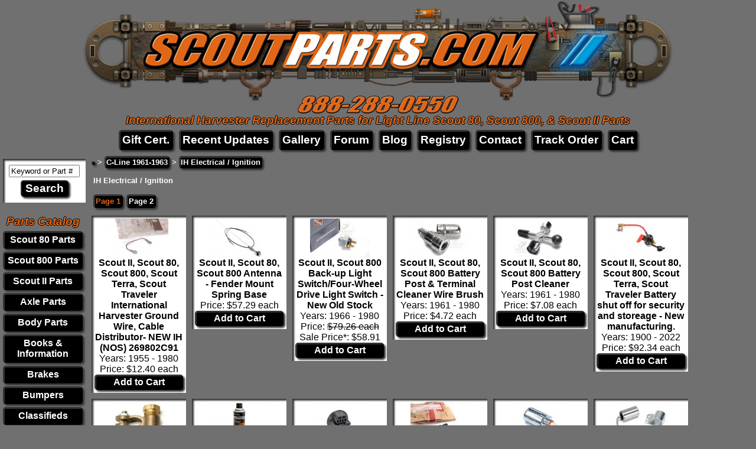

--- FILE ---
content_type: text/html; charset=UTF-8
request_url: https://scoutparts.com/C_Line_1961_1963_IH_Electrical_Ignition/c368
body_size: 8038
content:
<meta name="robots" content="noindex"><!DOCTYPE html>
<html>
  <head>
    <title>IH Electrical / Ignition - International Scout Parts - Scout II Parts - Your Authorized IH Lightline Dealer</title>
    <meta name="description" content="ScoutParts.com specializes in all parts for International Harvester Scouts. We sell every International Scout II part for your repair or restoration.">
    <meta name="keywords" content="Scout, Scout 800, Scout II, Scout II Parts, Scout 80, Scout 80 Parts, Scout 800A, Scout 800B, International Harvester, International, IH, Scout Parts, NOS, International Scout Parts">
    <meta HTTP-EQUIV="Content-Type" CONTENT="text/html;charset=iso-8859-1">
    <link type="text/css" rel="stylesheet" href="/css/main.css">
    <meta name="verify-v1" content="c6PP9okpu4nvAi/QliCZC3AI4KvJ+6RCQ1rseccYGOk=" />
    <meta name="viewport" content="width=device-width, initial-scale=1">
<script type="text/javascript">
  var _gaq = _gaq || [];
  _gaq.push(['_setAccount', 'UA-793931-2']);
  _gaq.push(['_trackPageview']);
  (function() {
    var ga = document.createElement('script'); ga.type = 'text/javascript'; ga.async = true;
    ga.src = ('https:' == document.location.protocol ? 'https://ssl' : 'http://www') + '.google-analytics.com/ga.js';
    var s = document.getElementsByTagName('script')[0]; s.parentNode.insertBefore(ga, s);
    })();
  </script>
  </head>
  <body style="margin:0;"  align="center">
    <table border="0" cellpadding="0" cellspacing="0" width="100%">
      <tr>
        <td align="center">
          <img src="/images/New-scoutparts-logo-for-website.png" onclick="window.location='https://scoutparts.com';"
               style="cursor:pointer;width:100%;max-width:1000px;" />
          <br />
          <img src="/images/New-scoutparts-phone-for-website.png" onclick="window.location='https://scoutparts.com';"
               style="cursor:pointer;width:60%;max-width:273px;margin-top:-10px;" />
          <br />          <h3 class="slogan">International Harvester Replacement Parts for Light Line Scout 80, Scout 800, &amp; Scout II Parts</h3>
        </td>
      </tr>
    </table>
    <div align="center">
<div class="header_menu"><a href="https://scoutparts.com/Scout_Parts_Gift_Certificate_Scout_II_80/p13450">Gift Cert.</a></div><div class="header_menu"><a href="https://scoutparts.com/recentupdates">Recent Updates</a></div><div class="header_menu"><a href="https://scoutparts.com/gallery">Gallery</a></div><div class="header_menu"><a href="https://binderbulletin.scoutparts.com" target="_blank">Forum</a></div><div class="header_menu"><a href="https://scoutparts.com/blog" target="_blank">Blog</a></div><div class="header_menu"><a href="https://scoutregistry.scoutparts.com" target="_blank">Registry</a></div><div class="header_menu"><a href="https://scoutparts.com/contact">Contact</a></div><div class="header_menu"><a href="https://scoutparts.com/tracking_number_lookup.php">Track Order</a></div><div class="header_menu"><a href="https://scoutparts.com/cart">Cart</a></div>    </div>
    <table border="0" cellpadding="0" cellspacing="0" width="100%">
      <tr>
        <td id="side_menu_cell" valign="top" align="center">
          <div id="side_menu_compact" onclick="window.location='https://scoutparts.com/menu/c0';">
            <table cellpadding="0" cellspacing="0">
              <tr><td style="border-bottom:2px solid #846C4C;border-top:3px solid #FFFFFF;height:0;"><td></tr>
              <tr><td style="border-bottom:2px solid #846C4C;border-top:3px solid #FFFFFF;height:0;"><td></tr>
              <tr><td style="border-bottom:2px solid #846C4C;border-top:3px solid #FFFFFF;height:0;"><td></tr>
              <tr><td>M<br />e<br />n<br />u</td></tr>
            </table>
          </div>
          <div id="side_menu">
            <form id="search_box" name="searchbox" method="GET" action="/search/">
              <input type="hidden" name="view" value="search" />
<input type="text" name="search_terms" id="search_terms" value="Keyword or Part #" onclick="this.value='';" style="width:120px;" />              <br />
              <input type="submit" value="Search"
                     onclick="if (document.getElementById('search_terms').value == 'Keyword or Part #') { this.blur(); return false; }" />
            </form>
            <table id="category_table" border="0" cellpadding="0" cellspacing="5">
              <tr><th class="slogan">Parts&nbsp;Catalog</th></tr>
<tr>
            <td onmouseover="document.getElementById('category_link18').style.color='#6BC8EA';"
                onmouseout="document.getElementById('category_link18').style.color='#FFFFFF';"
                onclick="window.location='https://scoutparts.com/Scout_Parts_for_IH_Scout_Trucks_Scout_80_Parts/c18';">
              <a id="category_link18" href="https://scoutparts.com/Scout_Parts_for_IH_Scout_Trucks_Scout_80_Parts/c18">
                Scout 80 Parts</a></td></tr><tr>
            <td onmouseover="document.getElementById('category_link12').style.color='#6BC8EA';"
                onmouseout="document.getElementById('category_link12').style.color='#FFFFFF';"
                onclick="window.location='https://scoutparts.com/Scout_Parts_for_IH_Scout_Trucks_Scout_800_Parts/c12';">
              <a id="category_link12" href="https://scoutparts.com/Scout_Parts_for_IH_Scout_Trucks_Scout_800_Parts/c12">
                Scout 800 Parts</a></td></tr><tr>
            <td onmouseover="document.getElementById('category_link19').style.color='#6BC8EA';"
                onmouseout="document.getElementById('category_link19').style.color='#FFFFFF';"
                onclick="window.location='https://scoutparts.com/Scout_Parts_for_IH_Scout_Trucks_Scout_II_Parts/c19';">
              <a id="category_link19" href="https://scoutparts.com/Scout_Parts_for_IH_Scout_Trucks_Scout_II_Parts/c19">
                Scout II Parts</a></td></tr><tr>
            <td onmouseover="document.getElementById('category_link555').style.color='#6BC8EA';"
                onmouseout="document.getElementById('category_link555').style.color='#FFFFFF';"
                onclick="window.location='https://scoutparts.com/Scout_Parts_for_IH_Scout_Trucks_Axle_Parts/c555';">
              <a id="category_link555" href="https://scoutparts.com/Scout_Parts_for_IH_Scout_Trucks_Axle_Parts/c555">
                Axle Parts</a></td></tr><tr>
            <td onmouseover="document.getElementById('category_link562').style.color='#6BC8EA';"
                onmouseout="document.getElementById('category_link562').style.color='#FFFFFF';"
                onclick="window.location='https://scoutparts.com/Scout_Parts_for_IH_Scout_Trucks_Body_Parts/c562';">
              <a id="category_link562" href="https://scoutparts.com/Scout_Parts_for_IH_Scout_Trucks_Body_Parts/c562">
                Body Parts</a></td></tr><tr>
            <td onmouseover="document.getElementById('category_link283').style.color='#6BC8EA';"
                onmouseout="document.getElementById('category_link283').style.color='#FFFFFF';"
                onclick="window.location='https://scoutparts.com/Scout_Parts_for_IH_Scout_Trucks_Books_Information/c283';">
              <a id="category_link283" href="https://scoutparts.com/Scout_Parts_for_IH_Scout_Trucks_Books_Information/c283">
                Books & Information</a></td></tr><tr>
            <td onmouseover="document.getElementById('category_link561').style.color='#6BC8EA';"
                onmouseout="document.getElementById('category_link561').style.color='#FFFFFF';"
                onclick="window.location='https://scoutparts.com/Scout_Parts_for_IH_Scout_Trucks_Brakes/c561';">
              <a id="category_link561" href="https://scoutparts.com/Scout_Parts_for_IH_Scout_Trucks_Brakes/c561">
                Brakes</a></td></tr><tr>
            <td onmouseover="document.getElementById('category_link584').style.color='#6BC8EA';"
                onmouseout="document.getElementById('category_link584').style.color='#FFFFFF';"
                onclick="window.location='https://scoutparts.com/Scout_Parts_for_IH_Scout_Trucks_Bumpers/c584';">
              <a id="category_link584" href="https://scoutparts.com/Scout_Parts_for_IH_Scout_Trucks_Bumpers/c584">
                Bumpers</a></td></tr><tr>
            <td onmouseover="document.getElementById('category_link299').style.color='#6BC8EA';"
                onmouseout="document.getElementById('category_link299').style.color='#FFFFFF';"
                onclick="window.location='https://scoutparts.com/Scout_Parts_for_IH_Scout_Trucks_Classifieds/c299';">
              <a id="category_link299" href="https://scoutparts.com/Scout_Parts_for_IH_Scout_Trucks_Classifieds/c299">
                Classifieds</a></td></tr><tr>
            <td onmouseover="document.getElementById('category_link572').style.color='#6BC8EA';"
                onmouseout="document.getElementById('category_link572').style.color='#FFFFFF';"
                onclick="window.location='https://scoutparts.com/Scout_Parts_for_IH_Scout_Trucks_Clutch_Transmission_Drive_Line/c572';">
              <a id="category_link572" href="https://scoutparts.com/Scout_Parts_for_IH_Scout_Trucks_Clutch_Transmission_Drive_Line/c572">
                Clutch & Transmission & Drive Line</a></td></tr><tr>
            <td onmouseover="document.getElementById('category_link122').style.color='#6BC8EA';"
                onmouseout="document.getElementById('category_link122').style.color='#FFFFFF';"
                onclick="window.location='https://scoutparts.com/Scout_Parts_for_IH_Scout_Trucks_Diesel_Scouts/c122';">
              <a id="category_link122" href="https://scoutparts.com/Scout_Parts_for_IH_Scout_Trucks_Diesel_Scouts/c122">
                Diesel Scouts</a></td></tr><tr>
            <td onmouseover="document.getElementById('category_link581').style.color='#6BC8EA';"
                onmouseout="document.getElementById('category_link581').style.color='#FFFFFF';"
                onclick="window.location='https://scoutparts.com/Scout_Parts_for_IH_Scout_Trucks_Disc_Brake_Conversions/c581';">
              <a id="category_link581" href="https://scoutparts.com/Scout_Parts_for_IH_Scout_Trucks_Disc_Brake_Conversions/c581">
                Disc Brake Conversions</a></td></tr><tr>
            <td onmouseover="document.getElementById('category_link570').style.color='#6BC8EA';"
                onmouseout="document.getElementById('category_link570').style.color='#FFFFFF';"
                onclick="window.location='https://scoutparts.com/Scout_Parts_for_IH_Scout_Trucks_Door_Parts/c570';">
              <a id="category_link570" href="https://scoutparts.com/Scout_Parts_for_IH_Scout_Trucks_Door_Parts/c570">
                Door Parts</a></td></tr><tr>
            <td onmouseover="document.getElementById('category_link578').style.color='#6BC8EA';"
                onmouseout="document.getElementById('category_link578').style.color='#FFFFFF';"
                onclick="window.location='https://scoutparts.com/Scout_Parts_for_IH_Scout_Trucks_Electrical_Sending/c578';">
              <a id="category_link578" href="https://scoutparts.com/Scout_Parts_for_IH_Scout_Trucks_Electrical_Sending/c578">
                Electrical & Sending</a></td></tr><tr>
            <td onmouseover="document.getElementById('category_link567').style.color='#6BC8EA';"
                onmouseout="document.getElementById('category_link567').style.color='#FFFFFF';"
                onclick="window.location='https://scoutparts.com/Scout_Parts_for_IH_Scout_Trucks_Emblems/c567';">
              <a id="category_link567" href="https://scoutparts.com/Scout_Parts_for_IH_Scout_Trucks_Emblems/c567">
                Emblems</a></td></tr><tr>
            <td onmouseover="document.getElementById('category_link575').style.color='#6BC8EA';"
                onmouseout="document.getElementById('category_link575').style.color='#FFFFFF';"
                onclick="window.location='https://scoutparts.com/Scout_Parts_for_IH_Scout_Trucks_Engine_Fuel_System/c575';">
              <a id="category_link575" href="https://scoutparts.com/Scout_Parts_for_IH_Scout_Trucks_Engine_Fuel_System/c575">
                Engine & Fuel System</a></td></tr><tr>
            <td onmouseover="document.getElementById('category_link582').style.color='#6BC8EA';"
                onmouseout="document.getElementById('category_link582').style.color='#FFFFFF';"
                onclick="window.location='https://scoutparts.com/Scout_Parts_for_IH_Scout_Trucks_Full_Weatherstrip_Seal_Kits/c582';">
              <a id="category_link582" href="https://scoutparts.com/Scout_Parts_for_IH_Scout_Trucks_Full_Weatherstrip_Seal_Kits/c582">
                Full Weatherstrip Seal Kits</a></td></tr><tr>
            <td onmouseover="document.getElementById('category_link552').style.color='#6BC8EA';"
                onmouseout="document.getElementById('category_link552').style.color='#FFFFFF';"
                onclick="window.location='https://scoutparts.com/Scout_Parts_for_IH_Scout_Trucks_Gas_Tanks/c552';">
              <a id="category_link552" href="https://scoutparts.com/Scout_Parts_for_IH_Scout_Trucks_Gas_Tanks/c552">
                Gas Tanks</a></td></tr><tr>
            <td onmouseover="document.getElementById('category_link261').style.color='#6BC8EA';"
                onmouseout="document.getElementById('category_link261').style.color='#FFFFFF';"
                onclick="window.location='https://scoutparts.com/Scout_Parts_for_IH_Scout_Trucks_Gifts_Toys/c261';">
              <a id="category_link261" href="https://scoutparts.com/Scout_Parts_for_IH_Scout_Trucks_Gifts_Toys/c261">
                Gifts & Toys</a></td></tr><tr>
            <td onmouseover="document.getElementById('category_link558').style.color='#6BC8EA';"
                onmouseout="document.getElementById('category_link558').style.color='#FFFFFF';"
                onclick="window.location='https://scoutparts.com/Scout_Parts_for_IH_Scout_Trucks_Interior_Exterior/c558';">
              <a id="category_link558" href="https://scoutparts.com/Scout_Parts_for_IH_Scout_Trucks_Interior_Exterior/c558">
                Interior & Exterior</a></td></tr><tr>
            <td onmouseover="document.getElementById('category_link580').style.color='#6BC8EA';"
                onmouseout="document.getElementById('category_link580').style.color='#FFFFFF';"
                onclick="window.location='https://scoutparts.com/Scout_Parts_for_IH_Scout_Trucks_Lift_Kits/c580';">
              <a id="category_link580" href="https://scoutparts.com/Scout_Parts_for_IH_Scout_Trucks_Lift_Kits/c580">
                Lift Kits</a></td></tr><tr>
            <td onmouseover="document.getElementById('category_link556').style.color='#6BC8EA';"
                onmouseout="document.getElementById('category_link556').style.color='#FFFFFF';"
                onclick="window.location='https://scoutparts.com/Scout_Parts_for_IH_Scout_Trucks_New_Old_Stock_NOS/c556';">
              <a id="category_link556" href="https://scoutparts.com/Scout_Parts_for_IH_Scout_Trucks_New_Old_Stock_NOS/c556">
                New Old Stock (NOS)</a></td></tr><tr>
            <td onmouseover="document.getElementById('category_link56').style.color='#6BC8EA';"
                onmouseout="document.getElementById('category_link56').style.color='#FFFFFF';"
                onclick="window.location='https://scoutparts.com/Scout_Parts_for_IH_Scout_Trucks_Other_IH_Parts/c56';">
              <a id="category_link56" href="https://scoutparts.com/Scout_Parts_for_IH_Scout_Trucks_Other_IH_Parts/c56">
                Other IH Parts</a></td></tr><tr>
            <td onmouseover="document.getElementById('category_link326').style.color='#6BC8EA';"
                onmouseout="document.getElementById('category_link326').style.color='#FFFFFF';"
                onclick="window.location='https://scoutparts.com/Scout_Parts_for_IH_Scout_Trucks_Paint/c326';">
              <a id="category_link326" href="https://scoutparts.com/Scout_Parts_for_IH_Scout_Trucks_Paint/c326">
                Paint</a></td></tr><tr>
            <td onmouseover="document.getElementById('category_link302').style.color='#6BC8EA';"
                onmouseout="document.getElementById('category_link302').style.color='#FFFFFF';"
                onclick="window.location='https://scoutparts.com/Scout_Parts_for_IH_Scout_Trucks_Performance/c302';">
              <a id="category_link302" href="https://scoutparts.com/Scout_Parts_for_IH_Scout_Trucks_Performance/c302">
                Performance</a></td></tr><tr>
            <td onmouseover="document.getElementById('category_link569').style.color='#6BC8EA';"
                onmouseout="document.getElementById('category_link569').style.color='#FFFFFF';"
                onclick="window.location='https://scoutparts.com/Scout_Parts_for_IH_Scout_Trucks_Radiator_Heating/c569';">
              <a id="category_link569" href="https://scoutparts.com/Scout_Parts_for_IH_Scout_Trucks_Radiator_Heating/c569">
                Radiator & Heating</a></td></tr><tr>
            <td onmouseover="document.getElementById('category_link565').style.color='#6BC8EA';"
                onmouseout="document.getElementById('category_link565').style.color='#FFFFFF';"
                onclick="window.location='https://scoutparts.com/Scout_Parts_for_IH_Scout_Trucks_Restoration_Supplies/c565';">
              <a id="category_link565" href="https://scoutparts.com/Scout_Parts_for_IH_Scout_Trucks_Restoration_Supplies/c565">
                Restoration Supplies</a></td></tr><tr>
            <td onmouseover="document.getElementById('category_link583').style.color='#6BC8EA';"
                onmouseout="document.getElementById('category_link583').style.color='#FFFFFF';"
                onclick="window.location='https://scoutparts.com/Scout_Parts_for_IH_Scout_Trucks_Roll_Bars/c583';">
              <a id="category_link583" href="https://scoutparts.com/Scout_Parts_for_IH_Scout_Trucks_Roll_Bars/c583">
                Roll Bars</a></td></tr><tr>
            <td onmouseover="document.getElementById('category_link557').style.color='#6BC8EA';"
                onmouseout="document.getElementById('category_link557').style.color='#FFFFFF';"
                onclick="window.location='https://scoutparts.com/Scout_Parts_for_IH_Scout_Trucks_Seals/c557';">
              <a id="category_link557" href="https://scoutparts.com/Scout_Parts_for_IH_Scout_Trucks_Seals/c557">
                Seals</a></td></tr><tr>
            <td onmouseover="document.getElementById('category_link571').style.color='#6BC8EA';"
                onmouseout="document.getElementById('category_link571').style.color='#FFFFFF';"
                onclick="window.location='https://scoutparts.com/Scout_Parts_for_IH_Scout_Trucks_Sheet_Metal/c571';">
              <a id="category_link571" href="https://scoutparts.com/Scout_Parts_for_IH_Scout_Trucks_Sheet_Metal/c571">
                Sheet Metal</a></td></tr><tr>
            <td onmouseover="document.getElementById('category_link301').style.color='#6BC8EA';"
                onmouseout="document.getElementById('category_link301').style.color='#FFFFFF';"
                onclick="window.location='https://scoutparts.com/Scout_Parts_for_IH_Scout_Trucks_Shifter_Knobs/c301';">
              <a id="category_link301" href="https://scoutparts.com/Scout_Parts_for_IH_Scout_Trucks_Shifter_Knobs/c301">
                Shifter Knobs</a></td></tr><tr>
            <td onmouseover="document.getElementById('category_link568').style.color='#6BC8EA';"
                onmouseout="document.getElementById('category_link568').style.color='#FFFFFF';"
                onclick="window.location='https://scoutparts.com/Scout_Parts_for_IH_Scout_Trucks_Steering_Suspension/c568';">
              <a id="category_link568" href="https://scoutparts.com/Scout_Parts_for_IH_Scout_Trucks_Steering_Suspension/c568">
                Steering & Suspension</a></td></tr><tr>
            <td onmouseover="document.getElementById('category_link300').style.color='#6BC8EA';"
                onmouseout="document.getElementById('category_link300').style.color='#FFFFFF';"
                onclick="window.location='https://scoutparts.com/Scout_Parts_for_IH_Scout_Trucks_T_shirts/c300';">
              <a id="category_link300" href="https://scoutparts.com/Scout_Parts_for_IH_Scout_Trucks_T_shirts/c300">
                T-shirts</a></td></tr><tr>
            <td onmouseover="document.getElementById('category_link121').style.color='#6BC8EA';"
                onmouseout="document.getElementById('category_link121').style.color='#FFFFFF';"
                onclick="window.location='https://scoutparts.com/Scout_Parts_for_IH_Scout_Trucks_Tools_Potions/c121';">
              <a id="category_link121" href="https://scoutparts.com/Scout_Parts_for_IH_Scout_Trucks_Tools_Potions/c121">
                Tools & Potions</a></td></tr><tr>
            <td onmouseover="document.getElementById('category_link537').style.color='#6BC8EA';"
                onmouseout="document.getElementById('category_link537').style.color='#FFFFFF';"
                onclick="window.location='https://scoutparts.com/Scout_Parts_for_IH_Scout_Trucks_Trailer_Towing/c537';">
              <a id="category_link537" href="https://scoutparts.com/Scout_Parts_for_IH_Scout_Trucks_Trailer_Towing/c537">
                Trailer & Towing</a></td></tr><tr>
            <td onmouseover="document.getElementById('category_link499').style.color='#6BC8EA';"
                onmouseout="document.getElementById('category_link499').style.color='#FFFFFF';"
                onclick="window.location='https://scoutparts.com/Scout_Parts_for_IH_Scout_Trucks_Used_Parts/c499';">
              <a id="category_link499" href="https://scoutparts.com/Scout_Parts_for_IH_Scout_Trucks_Used_Parts/c499">
                Used Parts!</a></td></tr><tr>
            <td onmouseover="document.getElementById('category_link297').style.color='#6BC8EA';"
                onmouseout="document.getElementById('category_link297').style.color='#FFFFFF';"
                onclick="window.location='https://scoutparts.com/Scout_Parts_for_IH_Scout_Trucks_Wheels_Tires/c297';">
              <a id="category_link297" href="https://scoutparts.com/Scout_Parts_for_IH_Scout_Trucks_Wheels_Tires/c297">
                Wheels & Tires</a></td></tr><tr>
            <td onmouseover="document.getElementById('category_link539').style.color='#6BC8EA';"
                onmouseout="document.getElementById('category_link539').style.color='#FFFFFF';"
                onclick="window.location='https://scoutparts.com/Scout_Parts_for_IH_Scout_Trucks_Wiring/c539';">
              <a id="category_link539" href="https://scoutparts.com/Scout_Parts_for_IH_Scout_Trucks_Wiring/c539">
                Wiring</a></td></tr>            </table>
          </div>
        </td>
        <td valign="top" align="left">
<!--BEGIN BODY-->
<div id="category_trails"><div><h2 class="category_trail"><a href=""></a></h2> <b>&gt;</b> <h2 class="category_trail"><a href="https://scoutparts.com/Scout_Parts_for_IH_Scout_Trucks_C_Line_1961_1963/c313">C-Line 1961-1963</a></h2> <b>&gt;</b> <h2 class="category_trail"><a href="https://scoutparts.com/C_Line_1961_1963_IH_Electrical_Ignition/c368">IH Electrical / Ignition</a></h2></div></div><table><tr><td><h1 class="category_title">IH Electrical / Ignition</h1></td></tr></table><table cellpadding="5" cellspacing="0" border="0"><tr><td><a class="nav_link nav_link_current" href="https://scoutparts.com/C_Line_1961_1963_IH_Electrical_Ignition/c368p1">Page&nbsp;1</a><a class="nav_link" href="https://scoutparts.com/C_Line_1961_1963_IH_Electrical_Ignition/c368p2">Page&nbsp;2</a></td></tr></table><div class="category_product_cell"><a href="https://scoutparts.com/International_Harvester_Ground_Wire_Cable_Distributor_NEW_IH_NOS_269802C91_269802C91_Scout_II_Scout_80_Scout_800_Travelall_Travelette_Metro_Scout_Terra_Scout_Traveler/p18577">
              <img src="https://scoutparts.com/products/photos/thumbs/18517_237856.jpg" width="100" border="0" alt="Scout II, Scout 80, Scout 800, Scout Terra, Scout Traveler International Harvester Ground Wire, Cable Distributor- NEW IH (NOS) 269802C91" />
            </a><br /><a href="https://scoutparts.com/International_Harvester_Ground_Wire_Cable_Distributor_NEW_IH_NOS_269802C91_269802C91_Scout_II_Scout_80_Scout_800_Travelall_Travelette_Metro_Scout_Terra_Scout_Traveler/p18577" class="product_name">Scout II, Scout 80, Scout 800, Scout Terra, Scout Traveler International Harvester Ground Wire, Cable Distributor- NEW IH (NOS) 269802C91</a><br />Years: <span class="part_price">1955 - 1980</span><br />Price:
          <span class="part_price">
            $12.40 each
          </span>
          <br /><div class="buynow_link"><a href="https://scoutparts.com/cart/?action=add_to_cart&product_id=18577&quantity=1">Add to Cart</a></div></div><div class="category_product_cell"><a href="https://scoutparts.com/Antenna_Fender_Mount_Spring_Base__Scout_II_Scout_80_Scout_800_Pickup/p17839">
              <img src="https://scoutparts.com/products/photos/thumbs/17839_240759.jpg" width="100" border="0" alt="Scout II, Scout 80, Scout 800 Antenna - Fender Mount Spring Base" />
            </a><br /><a href="https://scoutparts.com/Antenna_Fender_Mount_Spring_Base__Scout_II_Scout_80_Scout_800_Pickup/p17839" class="product_name">Scout II, Scout 80, Scout 800 Antenna - Fender Mount Spring Base</a><br />Price:
          <span class="part_price">
            $57.29 each
          </span>
          <br /><div class="buynow_link"><a href="https://scoutparts.com/cart/?action=add_to_cart&product_id=17839&quantity=1">Add to Cart</a></div></div><div class="category_product_cell"><a href="https://scoutparts.com/Back_up_Light_Switch_Four_Wheel_Drive_Light_Switch_New_Old_Stock_454925C1_Scout_II_Scout_800_Travelall_Travelette_Pickup/p17681">
              <img src="https://scoutparts.com/products/photos/thumbs/17681a_235819.jpg" width="100" border="0" alt="Scout II, Scout 800 Back-up Light Switch/Four-Wheel Drive Light Switch - New Old Stock" />
            </a><br /><a href="https://scoutparts.com/Back_up_Light_Switch_Four_Wheel_Drive_Light_Switch_New_Old_Stock_454925C1_Scout_II_Scout_800_Travelall_Travelette_Pickup/p17681" class="product_name">Scout II, Scout 800 Back-up Light Switch/Four-Wheel Drive Light Switch - New Old Stock</a><br />Years: <span class="part_price">1966 - 1980</span><br />Price:
          <span class="part_price" style="text-decoration:line-through;">
            $79.26 each
          </span>
          <span class="salePrice" style="font-size:12pt;">
                               <br /><span class="detailName">Sale Price*: </span>$58.91
                           </span><br /><div class="buynow_link"><a href="https://scoutparts.com/cart/?action=add_to_cart&product_id=17681&quantity=1">Add to Cart</a></div></div><div class="category_product_cell"><a href="https://scoutparts.com/Battery_Post_Terminal_Cleaner_Wire_Brush__Scout_II_Scout_80_Scout_800_Travelall_Travelette_Pickup_Scout_II_Diesel_Metro/p18281">
              <img src="https://scoutparts.com/products/photos/thumbs/18281_236805.jpg" width="100" border="0" alt="Scout II, Scout 80, Scout 800 Battery Post &amp; Terminal Cleaner Wire Brush" />
            </a><br /><a href="https://scoutparts.com/Battery_Post_Terminal_Cleaner_Wire_Brush__Scout_II_Scout_80_Scout_800_Travelall_Travelette_Pickup_Scout_II_Diesel_Metro/p18281" class="product_name">Scout II, Scout 80, Scout 800 Battery Post & Terminal Cleaner Wire Brush</a><br />Years: <span class="part_price">1961 - 1980</span><br />Price:
          <span class="part_price">
            $4.72 each
          </span>
          <br /><div class="buynow_link"><a href="https://scoutparts.com/cart/?action=add_to_cart&product_id=18281&quantity=1">Add to Cart</a></div></div><div class="category_product_cell"><a href="https://scoutparts.com/Battery_Post_Cleaner__Scout_II_Scout_80_Scout_800_Travelall_Travelette_Pickup_Scout_II_Diesel_Metro/p18280">
              <img src="https://scoutparts.com/products/photos/thumbs/18280_236804.jpg" width="100" border="0" alt="Scout II, Scout 80, Scout 800 Battery Post Cleaner" />
            </a><br /><a href="https://scoutparts.com/Battery_Post_Cleaner__Scout_II_Scout_80_Scout_800_Travelall_Travelette_Pickup_Scout_II_Diesel_Metro/p18280" class="product_name">Scout II, Scout 80, Scout 800 Battery Post Cleaner</a><br />Years: <span class="part_price">1961 - 1980</span><br />Price:
          <span class="part_price">
            $7.08 each
          </span>
          <br /><div class="buynow_link"><a href="https://scoutparts.com/cart/?action=add_to_cart&product_id=18280&quantity=1">Add to Cart</a></div></div><div class="category_product_cell"><a href="https://scoutparts.com/Battery_shut_off_for_security_and_storeage_New_manufacturing_878017R91_878019R91_437110R91_Scout_II_Scout_80_Scout_800_Travelall_Travelette_Pickup_Scout_II_Diesel_Metro_Scout_Terra_Scout_Traveler/p21001">
              <img src="https://scoutparts.com/products/photos/thumbs/21001a_242639.jpg" width="100" border="0" alt="Scout II, Scout 80, Scout 800, Scout Terra, Scout Traveler Battery shut off for security and storeage - New manufacturing." />
            </a><br /><a href="https://scoutparts.com/Battery_shut_off_for_security_and_storeage_New_manufacturing_878017R91_878019R91_437110R91_Scout_II_Scout_80_Scout_800_Travelall_Travelette_Pickup_Scout_II_Diesel_Metro_Scout_Terra_Scout_Traveler/p21001" class="product_name">Scout II, Scout 80, Scout 800, Scout Terra, Scout Traveler Battery shut off for security and storeage - New manufacturing.</a><br />Years: <span class="part_price">1900 - 2022</span><br />Price:
          <span class="part_price">
            $92.34 each
          </span>
          <br /><div class="buynow_link"><a href="https://scoutparts.com/cart/?action=add_to_cart&product_id=21001&quantity=1">Add to Cart</a></div></div><div class="category_product_cell"><a href="https://scoutparts.com/Battery_Terminal_Clamp_Battery_Connector__Scout_II_Scout_80_Scout_800_Travelall_Travelette_Pickup_Scout_II_Diesel_Metro/p16493">
              <img src="https://scoutparts.com/products/photos/thumbs/SP-16493_8611_233186.jpg" width="100" border="0" alt="Scout II, Scout 80, Scout 800 Battery Terminal Clamp Battery Connector" />
            </a><br /><a href="https://scoutparts.com/Battery_Terminal_Clamp_Battery_Connector__Scout_II_Scout_80_Scout_800_Travelall_Travelette_Pickup_Scout_II_Diesel_Metro/p16493" class="product_name">Scout II, Scout 80, Scout 800 Battery Terminal Clamp Battery Connector</a><br />Years: <span class="part_price">1940 - 1980</span><br />Price:
          <span class="part_price">
            $13.24 each
          </span>
          <br /><div class="buynow_link"><a href="https://scoutparts.com/cart/?action=add_to_cart&product_id=16493&quantity=1">Add to Cart</a></div></div><div class="category_product_cell"><a href="https://scoutparts.com/Battery_Terminal_Protection_Spray__Scout_II_Scout_80_Scout_800_Travelall_Travelette_Pickup_Scout_II_Diesel_Metro/p18324">
              <img src="https://scoutparts.com/products/photos/thumbs/18324_236899.jpg" width="100" border="0" alt="Scout II, Scout 80, Scout 800 Battery Terminal Protection Spray" />
            </a><br /><a href="https://scoutparts.com/Battery_Terminal_Protection_Spray__Scout_II_Scout_80_Scout_800_Travelall_Travelette_Pickup_Scout_II_Diesel_Metro/p18324" class="product_name">Scout II, Scout 80, Scout 800 Battery Terminal Protection Spray</a><br />Years: <span class="part_price">1961 - 1980</span><br />Price:
          <span class="part_price">
            $15.18 each
          </span>
          <br /><div class="buynow_link"><a href="https://scoutparts.com/cart/?action=add_to_cart&product_id=18324&quantity=1">Add to Cart</a></div></div><div class="category_product_cell"><a href="https://scoutparts.com/Bulkhead_Electrical_Connector_15_contact_Exclusive_new_reproduction_part_896564R1_Scout_80_Scout_800_Travelall_Travelette_Pickup_Metro/p17721">
              <img src="https://scoutparts.com/products/photos/thumbs/17721a_242336.jpg" width="100" border="0" alt="Scout 80, Scout 800 Bulkhead Electrical Connector 15 contact. - Exclusive new reproduction part." />
            </a><br /><a href="https://scoutparts.com/Bulkhead_Electrical_Connector_15_contact_Exclusive_new_reproduction_part_896564R1_Scout_80_Scout_800_Travelall_Travelette_Pickup_Metro/p17721" class="product_name">Scout 80, Scout 800 Bulkhead Electrical Connector 15 contact. - Exclusive new reproduction part.</a><br />Years: <span class="part_price">1956 - 1968</span><br />Price:
          <span class="part_price">
            $85.53&nbsp;-&nbsp;$85.53 each
          </span>
          </div><div class="category_product_cell"><a href="https://scoutparts.com/Bullet_Connector_New_Old_Stock_63404H_Scout_80_Scout_800_Travelall/p19360">
              <img src="https://scoutparts.com/products/photos/thumbs/19360_239534.jpg" width="100" border="0" alt="Scout 80, Scout 800 Bullet Connector - New Old Stock" />
            </a><br /><a href="https://scoutparts.com/Bullet_Connector_New_Old_Stock_63404H_Scout_80_Scout_800_Travelall/p19360" class="product_name">Scout 80, Scout 800 Bullet Connector - New Old Stock</a><br />Price:
          <span class="part_price">
            $11.76 each
          </span>
          <br /><div class="buynow_link"><a href="https://scoutparts.com/cart/?action=add_to_cart&product_id=19360&quantity=1">Add to Cart</a></div></div><div class="category_product_cell"><a href="https://scoutparts.com/Cigarette_Lighter_socket_New_Replacement_Scout_80_800_II_81683_R91_Scout_II_Scout_80_Scout_800_Travelall_Travelette_Pickup/p11747">
              <img src="https://scoutparts.com/products/photos/thumbs/11747b_241394.jpg" width="100" border="0" alt="Scout II, Scout 80, Scout 800 Cigarette Lighter socket- New Replacement" />
            </a><br /><a href="https://scoutparts.com/Cigarette_Lighter_socket_New_Replacement_Scout_80_800_II_81683_R91_Scout_II_Scout_80_Scout_800_Travelall_Travelette_Pickup/p11747" class="product_name">Scout II, Scout 80, Scout 800 Cigarette Lighter socket- New Replacement</a><br />Years: <span class="part_price">1939 - 1985</span><br />Price:
          <span class="part_price">
            $24.72 each
          </span>
          <br /><div class="buynow_link"><a href="https://scoutparts.com/cart/?action=add_to_cart&product_id=11747&quantity=1">Add to Cart</a></div></div><div class="category_product_cell"><a href="https://scoutparts.com/Condenser_For_All_IH_Trucks_And_Scouts_360700C2_Scout_II_Scout_80_Scout_800_Travelall_Travelette_Pickup_Metro/p17557">
              <img src="https://scoutparts.com/products/photos/thumbs/17557a_241445.jpg" width="100" border="0" alt="Scout II, Scout 80, Scout 800 Condenser For All IH Trucks And Scouts" />
            </a><br /><a href="https://scoutparts.com/Condenser_For_All_IH_Trucks_And_Scouts_360700C2_Scout_II_Scout_80_Scout_800_Travelall_Travelette_Pickup_Metro/p17557" class="product_name">Scout II, Scout 80, Scout 800 Condenser For All IH Trucks And Scouts</a><br />Years: <span class="part_price">1950 - 1980</span><br />Price:
          <span class="part_price">
            $20.36 each
          </span>
          <br /><div class="buynow_link"><a href="https://scoutparts.com/cart/?action=add_to_cart&product_id=17557&quantity=1">Add to Cart</a></div></div><div class="category_product_cell"><a href="https://scoutparts.com/Contact_terminal_brass_10_Gauge_Fire_Wall_Connector_New_reproduction_241123R1_Scout_80_Scout_800_Travelall_Travelette_Pickup_Metro/p18996">
              <img src="https://scoutparts.com/products/photos/thumbs/18996_238222.jpg" width="100" border="0" alt="Scout 80, Scout 800 Contact, terminal brass 10 Gauge Fire Wall Connector - New reproduction" />
            </a><br /><a href="https://scoutparts.com/Contact_terminal_brass_10_Gauge_Fire_Wall_Connector_New_reproduction_241123R1_Scout_80_Scout_800_Travelall_Travelette_Pickup_Metro/p18996" class="product_name">Scout 80, Scout 800 Contact, terminal brass 10 Gauge Fire Wall Connector - New reproduction</a><br />Years: <span class="part_price">1950 - 1971</span><br />Price:
          <span class="part_price">
            $16.37 each
          </span>
          <br /><div class="buynow_link"><a href="https://scoutparts.com/cart/?action=add_to_cart&product_id=18996&quantity=1">Add to Cart</a></div></div><div class="category_product_cell"><a href="https://scoutparts.com/Detent_Switch_Transmission_Kick_Down_130347R91_154087R91_Scout_800_Travelall_Travelette_Pickup/p13953">
              <img src="https://scoutparts.com/products/photos/thumbs/SwitchKickdown_226446.jpg" width="100" border="0" alt="Scout 800 Detent Switch (Transmission Kick Down)" />
            </a><br /><a href="https://scoutparts.com/Detent_Switch_Transmission_Kick_Down_130347R91_154087R91_Scout_800_Travelall_Travelette_Pickup/p13953" class="product_name">Scout 800 Detent Switch (Transmission Kick Down)</a><br />Years: <span class="part_price">1961 - 1968</span><br />Price:
          <span class="part_price">
            $58.56 each
          </span>
          <br /><div class="buynow_link"><a href="https://scoutparts.com/cart/?action=add_to_cart&product_id=13953&quantity=1">Add to Cart</a></div></div><div class="category_product_cell"><a href="https://scoutparts.com/Distributor_Holley_152_196_W_points_301574C91_Scout_II_Scout_80_Scout_800_Pickup/p10118">
              <img src="https://scoutparts.com/products/photos/thumbs/10118_241111.jpg" width="100" border="0" alt="Scout II, Scout 80, Scout 800 Distributor - Holley (152,196 W/points)" />
            </a><br /><a href="https://scoutparts.com/Distributor_Holley_152_196_W_points_301574C91_Scout_II_Scout_80_Scout_800_Pickup/p10118" class="product_name">Scout II, Scout 80, Scout 800 Distributor - Holley (152,196 W/points)</a><br />Years: <span class="part_price">1961 - 1977</span><br />Price:
          <span class="part_price">
            each
          </span>
          </div><div class="category_product_cell"><a href="https://scoutparts.com/Distributor_Cap_4_Cylinder_Delco__Scout_80_Scout_800_Travelall_Pickup/p12705">
              <img src="https://scoutparts.com/products/photos/thumbs/12705_10867.jpg" width="100" border="0" alt="Scout 80, Scout 800 Distributor Cap 4 Cylinder Delco" />
            </a><br /><a href="https://scoutparts.com/Distributor_Cap_4_Cylinder_Delco__Scout_80_Scout_800_Travelall_Pickup/p12705" class="product_name">Scout 80, Scout 800 Distributor Cap 4 Cylinder Delco</a><br />Years: <span class="part_price">1961 - 1971</span><br />Price:
          <span class="part_price">
            $31.85 each
          </span>
          <br /><div class="buynow_link"><a href="https://scoutparts.com/cart/?action=add_to_cart&product_id=12705&quantity=1">Add to Cart</a></div></div><div class="category_product_cell"><a href="https://scoutparts.com/Distributor_Cap_4_Cylinder_Holley__Scout_II_Scout_80_Scout_800_Pickup/p10266">
              <img src="https://scoutparts.com/products/photos/thumbs/10266_240904.jpg" width="100" border="0" alt="Scout II, Scout 80, Scout 800 Distributor Cap 4 Cylinder Holley" />
            </a><br /><a href="https://scoutparts.com/Distributor_Cap_4_Cylinder_Holley__Scout_II_Scout_80_Scout_800_Pickup/p10266" class="product_name">Scout II, Scout 80, Scout 800 Distributor Cap 4 Cylinder Holley</a><br />Years: <span class="part_price">1961 - 1980</span><br />Price:
          <span class="part_price">
            $39.98 each
          </span>
          <br /><div class="buynow_link"><a href="https://scoutparts.com/cart/?action=add_to_cart&product_id=10266&quantity=1">Add to Cart</a></div></div><div class="category_product_cell"><a href="https://scoutparts.com/Distributor_Cap_V8_Holley_New_reproduction_and_New_Old_stock_877313R92_149366R93_Scout_II_Scout_800_Travelall_Travelette_Pickup/p12706">
              <img src="https://scoutparts.com/products/photos/thumbs/12706_240959.jpg" width="100" border="0" alt="Scout II, Scout 800 Distributor Cap V8 Holley  New reproduction and New Old stock" />
            </a><br /><a href="https://scoutparts.com/Distributor_Cap_V8_Holley_New_reproduction_and_New_Old_stock_877313R92_149366R93_Scout_II_Scout_800_Travelall_Travelette_Pickup/p12706" class="product_name">Scout II, Scout 800 Distributor Cap V8 Holley  New reproduction and New Old stock</a><br />Years: <span class="part_price">1958 - 1980</span><br />Price:
          <span class="part_price">
            $37.74&nbsp;-&nbsp;$59.36 each
          </span>
          </div><div class="category_product_cell"><a href="https://scoutparts.com/Distributor_Primary_Terminal_Cable_Distributor_Points_Wire_361766C1_Scout_II_Scout_80_Scout_800_Travelall_Travelette_Pickup_Metro/p16256">
              <img src="https://scoutparts.com/products/photos/thumbs/16256_236751.jpg" width="100" border="0" alt="Scout II, Scout 80, Scout 800 Distributor Primary Terminal Cable - Distributor Points Wire" />
            </a><br /><a href="https://scoutparts.com/Distributor_Primary_Terminal_Cable_Distributor_Points_Wire_361766C1_Scout_II_Scout_80_Scout_800_Travelall_Travelette_Pickup_Metro/p16256" class="product_name">Scout II, Scout 80, Scout 800 Distributor Primary Terminal Cable - Distributor Points Wire</a><br />Years: <span class="part_price">1949 - 1980</span><br />Price:
          <span class="part_price">
            $25.81 each
          </span>
          <br /><div class="buynow_link"><a href="https://scoutparts.com/cart/?action=add_to_cart&product_id=16256&quantity=1">Add to Cart</a></div></div><div class="category_product_cell"><a href="https://scoutparts.com/Distributor_Rotor_4_8_Cylinders_Delco_Style__Scout_80_Scout_800_Pickup/p11629">
              <img src="https://scoutparts.com/products/photos/thumbs/11629_240915.jpg" width="100" border="0" alt="Scout 80, Scout 800 Distributor Rotor - 4 &amp; 8 Cylinders,  Delco Style" />
            </a><br /><a href="https://scoutparts.com/Distributor_Rotor_4_8_Cylinders_Delco_Style__Scout_80_Scout_800_Pickup/p11629" class="product_name">Scout 80, Scout 800 Distributor Rotor - 4 & 8 Cylinders,  Delco Style</a><br />Years: <span class="part_price">1961 - 1970</span><br />Price:
          <span class="part_price">
            $15.92 each
          </span>
          <br /><div class="buynow_link"><a href="https://scoutparts.com/cart/?action=add_to_cart&product_id=11629&quantity=1">Add to Cart</a></div></div><div class="category_product_cell"><a href="https://scoutparts.com/Distributor_Rotor_4_Cyl_And_V8_Holley_268574C95_268574C95_Scout_II_Scout_80_Scout_800_Scout_Terra_Scout_Traveler/p11630">
              <img src="https://scoutparts.com/products/photos/thumbs/11630_240916.jpg" width="100" border="0" alt="Scout II, Scout 80, Scout 800, Scout Terra, Scout Traveler Distributor Rotor 4 Cyl And V8 Holley,  268574C95" />
            </a><br /><a href="https://scoutparts.com/Distributor_Rotor_4_Cyl_And_V8_Holley_268574C95_268574C95_Scout_II_Scout_80_Scout_800_Scout_Terra_Scout_Traveler/p11630" class="product_name">Scout II, Scout 80, Scout 800, Scout Terra, Scout Traveler Distributor Rotor 4 Cyl And V8 Holley,  268574C95</a><br />Years: <span class="part_price">1958 - 1980</span><br />Price:
          <span class="part_price">
            $14.95 each
          </span>
          <br /><div class="buynow_link"><a href="https://scoutparts.com/cart/?action=add_to_cart&product_id=11630&quantity=1">Add to Cart</a></div></div><div class="category_product_cell"><a href="https://scoutparts.com/Distributor_Thrust_Bushing_Holley_And_Prestolite_NEW_OLD_STOCK_217081R1_Scout_II_Scout_80_Scout_800_Travelall_Travelette_Pickup/p17675">
              <img src="https://scoutparts.com/products/photos/thumbs/17675_235804.jpg" width="100" border="0" alt="Scout II, Scout 80, Scout 800 Distributor Thrust Bushing, Holley And Prestolite - NEW OLD STOCK" />
            </a><br /><a href="https://scoutparts.com/Distributor_Thrust_Bushing_Holley_And_Prestolite_NEW_OLD_STOCK_217081R1_Scout_II_Scout_80_Scout_800_Travelall_Travelette_Pickup/p17675" class="product_name">Scout II, Scout 80, Scout 800 Distributor Thrust Bushing, Holley And Prestolite - NEW OLD STOCK</a><br />Years: <span class="part_price">1961 - 1980</span><br />Price:
          <span class="part_price">
            $32.96 each
          </span>
          <br /><div class="buynow_link"><a href="https://scoutparts.com/cart/?action=add_to_cart&product_id=17675&quantity=1">Add to Cart</a></div></div><div class="category_product_cell"><a href="https://scoutparts.com/Dome_Light_Assembly_165454R91_463179c1_301216c1_Scout_II_Travelall_Travelette_Pickup_Metro/p10119">
              <img src="https://scoutparts.com/products/photos/thumbs/10119_240896.jpg" width="100" border="0" alt="Scout II Dome Light Assembly" />
            </a><br /><a href="https://scoutparts.com/Dome_Light_Assembly_165454R91_463179c1_301216c1_Scout_II_Travelall_Travelette_Pickup_Metro/p10119" class="product_name">Scout II Dome Light Assembly</a><br />Years: <span class="part_price">1971 - 1980</span><br />Price:
          <span class="part_price">
            $79.65 Each
          </span>
          <br /><div class="buynow_link"><a href="https://scoutparts.com/cart/?action=add_to_cart&product_id=10119&quantity=1">Add to Cart</a></div></div><div class="category_product_cell"><a href="https://scoutparts.com/Dome_Light_Bulb_For_All_IH_Trucks_294436C1_Scout_II_Scout_80_Scout_800_Travelall_Travelette_Pickup_Scout_II_Diesel_Metro/p17680">
              <img src="https://scoutparts.com/products/photos/thumbs/17680_235818.jpg" width="100" border="0" alt="Scout II, Scout 80, Scout 800 Dome Light Bulb For All IH Trucks" />
            </a><br /><a href="https://scoutparts.com/Dome_Light_Bulb_For_All_IH_Trucks_294436C1_Scout_II_Scout_80_Scout_800_Travelall_Travelette_Pickup_Scout_II_Diesel_Metro/p17680" class="product_name">Scout II, Scout 80, Scout 800 Dome Light Bulb For All IH Trucks</a><br />Years: <span class="part_price">1940 - 2005</span><br />Price:
          <span class="part_price">
            $3.96 each
          </span>
          <br /><div class="buynow_link"><a href="https://scoutparts.com/cart/?action=add_to_cart&product_id=17680&quantity=1">Add to Cart</a></div></div><div class="category_product_cell"><a href="https://scoutparts.com/Electrical_Connector_2_Way_Male_Type_1_Terminal_872291R1_Scout_II_Scout_80_Scout_800_Travelall_Travelette_Pickup_Scout_II_Diesel_Metro/p13506">
              <img src="https://scoutparts.com/products/photos/thumbs/13506a_234621.jpg" width="100" border="0" alt="Scout II, Scout 80, Scout 800 Electrical Connector, 2-Way Male (Type 1 Terminal)" />
            </a><br /><a href="https://scoutparts.com/Electrical_Connector_2_Way_Male_Type_1_Terminal_872291R1_Scout_II_Scout_80_Scout_800_Travelall_Travelette_Pickup_Scout_II_Diesel_Metro/p13506" class="product_name">Scout II, Scout 80, Scout 800 Electrical Connector, 2-Way Male (Type 1 Terminal)</a><br />Years: <span class="part_price">1958 - 1980</span><br />Price:
          <span class="part_price">
            $5.40 each
          </span>
          <br /><div class="buynow_link"><a href="https://scoutparts.com/cart/?action=add_to_cart&product_id=13506&quantity=1">Add to Cart</a></div></div><div class="category_product_cell"><a href="https://scoutparts.com/Fuel_Gauge_Used_only_tested_good_condition_258803C91_Scout_800_Travelall_Travelette_Pickup/p14672">
              <img src="https://scoutparts.com/products/photos/thumbs/AutoPart_2264_227417.jpg" width="100" border="0" alt="Scout 800 Fuel Gauge - Used only.  tested good condition." />
            </a><br /><a href="https://scoutparts.com/Fuel_Gauge_Used_only_tested_good_condition_258803C91_Scout_800_Travelall_Travelette_Pickup/p14672" class="product_name">Scout 800 Fuel Gauge - Used only.  tested good condition.</a><br />Years: <span class="part_price">1966 - 1971</span><br />Price:
          <span class="part_price">
            $567.25 each
          </span>
          <br /><div class="buynow_link"><a href="https://scoutparts.com/cart/?action=add_to_cart&product_id=14672&quantity=1">Add to Cart</a></div></div><div class="category_product_cell"><a href="https://scoutparts.com/Fuel_Gauge_Switch_tank_to_tank_fuel_level_switch_Electrical_865248R92_303549C91_865248R92_303549C91_/p18426">
              <img src="https://scoutparts.com/products/photos/thumbs/18426_237152.jpg" width="100" border="0" alt="Fuel Gauge Switch -  tank to tank fuel level switch Electrical -865248R92, 303549C91" />
            </a><br /><a href="https://scoutparts.com/Fuel_Gauge_Switch_tank_to_tank_fuel_level_switch_Electrical_865248R92_303549C91_865248R92_303549C91_/p18426" class="product_name">Fuel Gauge Switch -  tank to tank fuel level switch Electrical -865248R92, 303549C91</a><br />Years: <span class="part_price">1961 - 1980</span><br />Price:
          <span class="part_price">
            $17.72 each
          </span>
          <br /><div class="buynow_link"><a href="https://scoutparts.com/cart/?action=add_to_cart&product_id=18426&quantity=1">Add to Cart</a></div></div><div class="category_product_cell"><a href="https://scoutparts.com/Ground_Strap_Stainless_Steel__Scout_II_Scout_80_Scout_800_Travelall_Travelette_Pickup_Scout_II_Diesel_Metro/p18326">
              <img src="https://scoutparts.com/products/photos/thumbs/Groundstrap_236900.jpg" width="100" border="0" alt="Scout II, Scout 80, Scout 800 Ground Strap - Stainless Steel" />
            </a><br /><a href="https://scoutparts.com/Ground_Strap_Stainless_Steel__Scout_II_Scout_80_Scout_800_Travelall_Travelette_Pickup_Scout_II_Diesel_Metro/p18326" class="product_name">Scout II, Scout 80, Scout 800 Ground Strap - Stainless Steel</a><br />Price:
          <span class="part_price">
            $21.00&nbsp;-&nbsp;$21.00 each
          </span>
          </div><div class="category_product_cell"><a href="https://scoutparts.com/Headlight_Lamp_Socket_And_Pigtail__Scout_II_Scout_80_Scout_800_Travelall_Travelette_Pickup_Scout_II_Diesel_Metro/p17609">
              <img src="https://scoutparts.com/products/photos/thumbs/17609a_235683.jpg" width="100" border="0" alt="Scout II, Scout 80, Scout 800 Headlight Lamp Socket And Pigtail" />
            </a><br /><a href="https://scoutparts.com/Headlight_Lamp_Socket_And_Pigtail__Scout_II_Scout_80_Scout_800_Travelall_Travelette_Pickup_Scout_II_Diesel_Metro/p17609" class="product_name">Scout II, Scout 80, Scout 800 Headlight Lamp Socket And Pigtail</a><br />Years: <span class="part_price">1950 - 1980</span><br />Price:
          <span class="part_price">
            $4.53 EACH
          </span>
          <br /><div class="buynow_link"><a href="https://scoutparts.com/cart/?action=add_to_cart&product_id=17609&quantity=1">Add to Cart</a></div></div><div class="category_product_cell"><a href="https://scoutparts.com/Horn_Kit_12_Volt_COMPLETE_Simple_Easy_Fast__Scout_II_Scout_80_Scout_800_Travelall_Travelette_Pickup_Scout_II_Diesel_Metro/p18347">
              <img src="https://scoutparts.com/products/photos/thumbs/18347_237078.jpg" width="100" border="0" alt="Scout II, Scout 80, Scout 800 Horn Kit - 12 Volt COMPLETE Simple, Easy, Fast" />
            </a><br /><a href="https://scoutparts.com/Horn_Kit_12_Volt_COMPLETE_Simple_Easy_Fast__Scout_II_Scout_80_Scout_800_Travelall_Travelette_Pickup_Scout_II_Diesel_Metro/p18347" class="product_name">Scout II, Scout 80, Scout 800 Horn Kit - 12 Volt COMPLETE Simple, Easy, Fast</a><br />Years: <span class="part_price">1926 - 2011</span><br />Price:
          <span class="part_price">
            $104.66 each
          </span>
          <br /><div class="buynow_link"><a href="https://scoutparts.com/cart/?action=add_to_cart&product_id=18347&quantity=1">Add to Cart</a></div></div><div class="category_product_cell"><a href="https://scoutparts.com/Horn_Kit_Scout_80_800_61_68_Pickup_and_Travelall_68025H_cup_187970R91_contact_11550_spring_187958R2spring_Scout_80_Scout_800_Travelall_Travelette_Pickup_Metro/p10207">
              <img src="https://scoutparts.com/products/photos/thumbs/10207_240017.jpg" width="100" border="0" alt="Scout 80, Scout 800 Horn Kit - , 61-68 Pickup and" />
            </a><br /><a href="https://scoutparts.com/Horn_Kit_Scout_80_800_61_68_Pickup_and_Travelall_68025H_cup_187970R91_contact_11550_spring_187958R2spring_Scout_80_Scout_800_Travelall_Travelette_Pickup_Metro/p10207" class="product_name">Scout 80, Scout 800 Horn Kit - , 61-68 Pickup and</a><br />Years: <span class="part_price">1940 - 1971</span><br />Price:
          <span class="part_price">
            $64.95 each
          </span>
          <br /><div class="buynow_link"><a href="https://scoutparts.com/cart/?action=add_to_cart&product_id=10207&quantity=1">Add to Cart</a></div></div><div class="category_product_cell"><a href="https://scoutparts.com/IH_trucks_and_Scout_80_lever_turn_signal_NOS_New_264374C1_264374C1_Scout_80_Travelall_Pickup/p21112">
              <img src="https://scoutparts.com/products/photos/thumbs/IMG-5233_242830.jpg" width="100" border="0" alt="Scout 80 IH trucks and  lever turn signal - NOS -New 264374C1" />
            </a><br /><a href="https://scoutparts.com/IH_trucks_and_Scout_80_lever_turn_signal_NOS_New_264374C1_264374C1_Scout_80_Travelall_Pickup/p21112" class="product_name">Scout 80 IH trucks and  lever turn signal - NOS -New 264374C1</a><br />Price:
          <span class="part_price">
            $89.38 each
          </span>
          <br /><div class="buynow_link"><a href="https://scoutparts.com/cart/?action=add_to_cart&product_id=21112&quantity=1">Add to Cart</a></div></div><div class="category_product_cell"><a href="https://scoutparts.com/Instrument_Panel_Light_Socket_fits_5_8_hole__Scout_II_Scout_80_Scout_800_Travelall_Travelette_Pickup_Metro/p17616">
              <img src="https://scoutparts.com/products/photos/thumbs/17616_240806.jpg" width="100" border="0" alt="Scout II, Scout 80, Scout 800 Instrument Panel Light Socket -fits 5/8&quot; hole." />
            </a><br /><a href="https://scoutparts.com/Instrument_Panel_Light_Socket_fits_5_8_hole__Scout_II_Scout_80_Scout_800_Travelall_Travelette_Pickup_Metro/p17616" class="product_name">Scout II, Scout 80, Scout 800 Instrument Panel Light Socket -fits 5/8" hole.</a><br />Years: <span class="part_price">1941 - 1971</span><br />Price:
          <span class="part_price">
            $8.38 each
          </span>
          <br /><div class="buynow_link"><a href="https://scoutparts.com/cart/?action=add_to_cart&product_id=17616&quantity=1">Add to Cart</a></div></div><div class="category_product_cell"><a href="https://scoutparts.com/LED_Tail_Light_New_sp21093_Travelall_Travelette_Pickup/p19217">
              <img src="https://scoutparts.com/products/photos/thumbs/19217_240722.jpg" width="100" border="0" alt="LED Tail Light - New" />
            </a><br /><a href="https://scoutparts.com/LED_Tail_Light_New_sp21093_Travelall_Travelette_Pickup/p19217" class="product_name">LED Tail Light - New</a><br />Years: <span class="part_price">1961 - 1975</span><br />Price:
          <span class="part_price">
            $49.65 each
          </span>
          <br /><div class="buynow_link"><a href="https://scoutparts.com/cart/?action=add_to_cart&product_id=19217&quantity=1">Add to Cart</a></div></div><div class="category_product_cell"><a href="https://scoutparts.com/light_driving_light_Model_F1_unity_light_new_old_stock_Model_F1_unity_light_Travelall_Travelette_Pickup/p21084">
              <img src="https://scoutparts.com/products/photos/thumbs/IMG_4539_242773.jpg" width="100" border="0" alt="light driving light Model F1 unity light - new old stock." />
            </a><br /><a href="https://scoutparts.com/light_driving_light_Model_F1_unity_light_new_old_stock_Model_F1_unity_light_Travelall_Travelette_Pickup/p21084" class="product_name">light driving light Model F1 unity light - new old stock.</a><br />Years: <span class="part_price">1950 - 1968</span><br />Price:
          <span class="part_price">
            $410.97 each
          </span>
          <br /><div class="buynow_link"><a href="https://scoutparts.com/cart/?action=add_to_cart&product_id=21084&quantity=1">Add to Cart</a></div></div><div class="category_product_cell"><a href="https://scoutparts.com/Lighter_Socket_New_Old_Stock_366577C1_Scout_II_Scout_80_Scout_800_Travelall_Pickup_Scout_II_Diesel/p16763">
              <img src="https://scoutparts.com/products/photos/thumbs/Lighter_Holder_233534.jpg" width="100" border="0" alt="Scout II, Scout 80, Scout 800 Lighter Socket - New Old Stock" />
            </a><br /><a href="https://scoutparts.com/Lighter_Socket_New_Old_Stock_366577C1_Scout_II_Scout_80_Scout_800_Travelall_Pickup_Scout_II_Diesel/p16763" class="product_name">Scout II, Scout 80, Scout 800 Lighter Socket - New Old Stock</a><br />Years: <span class="part_price">1961 - 1971</span><br />Price:
          <span class="part_price">
            $86.03 each
          </span>
          <br /><div class="buynow_link"><a href="https://scoutparts.com/cart/?action=add_to_cart&product_id=16763&quantity=1">Add to Cart</a></div></div><div class="category_product_cell"><a href="https://scoutparts.com/Pertronix_Ignitor_Kit_6_cyl_with_12v_Negative_Ground__Scout_800_Travelall_Travelette/p13957">
              <img src="https://scoutparts.com/products/photos/thumbs/13957_226450.jpg" width="100" border="0" alt="Scout 800 Pertronix Ignitor Kit  6 cyl with 12v Negative Ground" />
            </a><br /><a href="https://scoutparts.com/Pertronix_Ignitor_Kit_6_cyl_with_12v_Negative_Ground__Scout_800_Travelall_Travelette/p13957" class="product_name">Scout 800 Pertronix Ignitor Kit  6 cyl with 12v Negative Ground</a><br />Years: <span class="part_price">1960 - 1969</span><br />Price:
          <span class="part_price">
            $224.06 each
          </span>
          <br /><div class="buynow_link"><a href="https://scoutparts.com/cart/?action=add_to_cart&product_id=13957&quantity=1">Add to Cart</a></div></div><div class="category_product_cell"><a href="https://scoutparts.com/Rebuilt_Distributor_Delco_152_196_W_points__Scout_II_Scout_80_Scout_800_Pickup/p11806">
              <img src="https://scoutparts.com/products/photos/thumbs/11806_234016.jpg" width="100" border="0" alt="Scout II, Scout 80, Scout 800 Rebuilt Distributor - Delco (152,196 W/points)" />
            </a><br /><a href="https://scoutparts.com/Rebuilt_Distributor_Delco_152_196_W_points__Scout_II_Scout_80_Scout_800_Pickup/p11806" class="product_name">Scout II, Scout 80, Scout 800 Rebuilt Distributor - Delco (152,196 W/points)</a><br />Years: <span class="part_price">1961 - 1977</span><br />Price:
          <span class="part_price">
            $657.89
          </span>
          <br /><div class="buynow_link"><a href="https://scoutparts.com/cart/?action=add_to_cart&product_id=11806&quantity=1">Add to Cart</a></div></div><div class="category_product_cell"><a href="https://scoutparts.com/Rebuilt_V8_Distributor_Points_Type__Scout_II_Scout_800_Travelall_Pickup/p16425">
              <img src="https://scoutparts.com/products/photos/thumbs/16425_241372.jpg" width="100" border="0" alt="Scout II, Scout 800 Rebuilt V8 Distributor (Points Type)" />
            </a><br /><a href="https://scoutparts.com/Rebuilt_V8_Distributor_Points_Type__Scout_II_Scout_800_Travelall_Pickup/p16425" class="product_name">Scout II, Scout 800 Rebuilt V8 Distributor (Points Type)</a><br />Years: <span class="part_price">1971 - 1980</span><br />Price:
          <span class="part_price">
            $756.86
          </span>
          <br /><div class="buynow_link"><a href="https://scoutparts.com/cart/?action=add_to_cart&product_id=16425&quantity=1">Add to Cart</a></div></div><div class="category_product_cell"><a href="https://scoutparts.com/Round_Key_Blank_new_1669309c1_1669310C1_round_key_1652305C1_434921c1_square_key_Scout_II_Scout_80_Scout_800_Travelall_Travelette_Pickup/p10237">
              <img src="https://scoutparts.com/products/photos/thumbs/filler.jpg" border="0" alt="Scout II, Scout 80, Scout 800 Round Key Blank - new" />
            </a><br /><a href="https://scoutparts.com/Round_Key_Blank_new_1669309c1_1669310C1_round_key_1652305C1_434921c1_square_key_Scout_II_Scout_80_Scout_800_Travelall_Travelette_Pickup/p10237" class="product_name">Scout II, Scout 80, Scout 800 Round Key Blank - new</a><br />Years: <span class="part_price">1950 - 1980</span><br />Price:
          <span class="part_price">
            $6.99&nbsp;-&nbsp;$8.66 each
          </span>
          </div><table cellpadding="5" cellspacing="0" border="0"><tr><td><a class="nav_link nav_link_current" href="https://scoutparts.com/C_Line_1961_1963_IH_Electrical_Ignition/c368p1">Page&nbsp;1</a><a class="nav_link" href="https://scoutparts.com/C_Line_1961_1963_IH_Electrical_Ignition/c368p2">Page&nbsp;2</a></td></tr></table><!--END BODY-->
        </td>
      </tr>
    </table>
    <table border="0" cellpadding="3" cellspacing="0" width="100%">
      <tr>
        <td align="center">
          <script type="text/javascript" src="https://sealserver.trustwave.com/seal.js?style=invert&code=78a2a04c0ca511e0b34b005056b201e5"></script>
        </td>
      </tr>
      <tr>
        <td align="center" style="font-size:16px;">
          Follow &bull; Like &bull; Subsribe<br />
          <table border="0" cellpadding="0" cellspacing="5">
            <tr>
              <td>
                <div class="buynow_link">
                  <a href="https://www.instagram.com/scoutparts/" title="Instagram" target="_blank">
                    <img src="https://scoutparts.com/images/instagram_gradient.png" height="25px" style="padding:5px;" />
                  </a>
                </div>
              </td>
              <td>
                <div class="buynow_link">
                  <a href="https://www.facebook.com/scoutparts/" title="Facebook" target="_blank">
                    <img src="https://scoutparts.com/images/facebook_blue.png" height="25px" style="padding:5px;" />
                  </a>
                </div>
              </td>
              <td>
                <div class="buynow_link">
                  <a href="https://www.youtube.com/channel/UCtfaUdxKZkdM32bR-tp7eeg" title="YouTube" target="_blank">
                    <img src="https://scoutparts.com/images/youtube_red.png" height="25px" style="padding:5px;" />
                  </a>
                </div>
              </td>
            </tr>
          </table>
        </td>
      </tr>
      <tr>
        <td align="center" style="font-size:18px;">Please read our <a href="https://scoutparts.com/terms/index.php">TERMS AND CONDITIONS</a> of ordering and <a href="https://scoutparts.com/shipping/shipping_popup.php">SHIPPING POLICY</a>.</td>
      </tr>
      <tr>
        <td align="center">
          <img src="https://www.paypalobjects.com/webstatic/en_US/i/buttons/cc-badges-ppmcvdam.png" alt="Credit Card Badges" />
        </td>
      </tr>
      <tr>
        <td align="center" style="font-size:10px;">
          Scout, Traveler, Terra and Travelall are trademarks of the International Truck &amp; Engine Corporation.
          Their use has been licensed under Scout/Light Line Distributors, Inc.<br />Scoutparts.com is a Scout/Light Line Authorized Dealer.
        </td>
      </tr>
      <tr>
        <td align="center">
          <img src="https://scoutparts.com/images/light-line50.jpg" />
        </td>
      </tr>
      <tr>
        <td align="center">
          <h3>A division of &copy;2026 <a href="http://pacsupplyco.com" target="_psg">Pacific Supply Group, Inc</a>.</h3>
        </td>
      </tr>
    </table>
    <br />
  </body>
</html>
